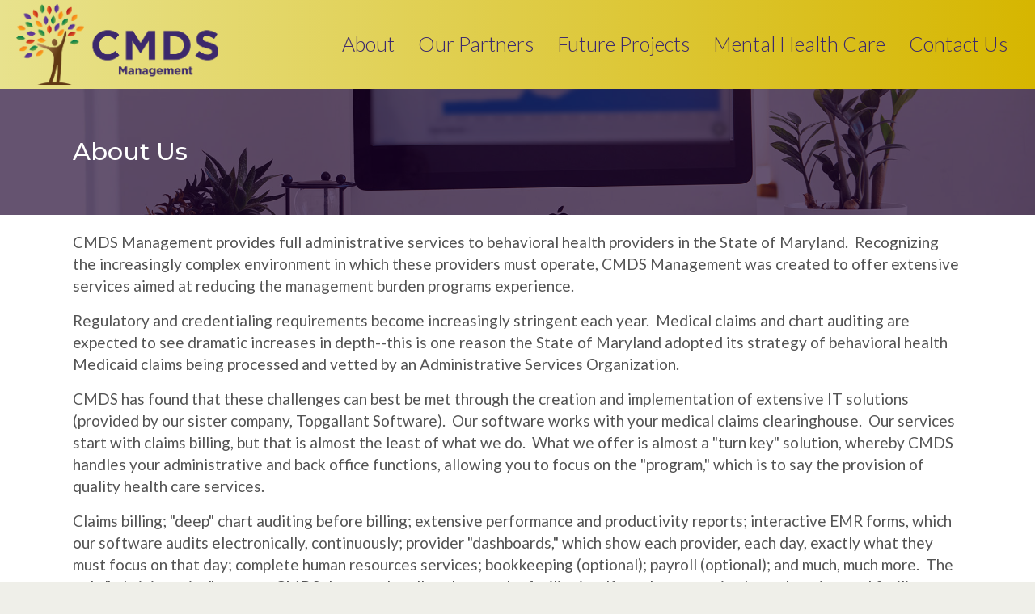

--- FILE ---
content_type: text/html; charset=UTF-8
request_url: https://www.cmdsmanagement.com/about/
body_size: 10722
content:
<!DOCTYPE html>
<html lang="en-US">
<head>
<meta charset="UTF-8" />
<script>
var gform;gform||(document.addEventListener("gform_main_scripts_loaded",function(){gform.scriptsLoaded=!0}),document.addEventListener("gform/theme/scripts_loaded",function(){gform.themeScriptsLoaded=!0}),window.addEventListener("DOMContentLoaded",function(){gform.domLoaded=!0}),gform={domLoaded:!1,scriptsLoaded:!1,themeScriptsLoaded:!1,isFormEditor:()=>"function"==typeof InitializeEditor,callIfLoaded:function(o){return!(!gform.domLoaded||!gform.scriptsLoaded||!gform.themeScriptsLoaded&&!gform.isFormEditor()||(gform.isFormEditor()&&console.warn("The use of gform.initializeOnLoaded() is deprecated in the form editor context and will be removed in Gravity Forms 3.1."),o(),0))},initializeOnLoaded:function(o){gform.callIfLoaded(o)||(document.addEventListener("gform_main_scripts_loaded",()=>{gform.scriptsLoaded=!0,gform.callIfLoaded(o)}),document.addEventListener("gform/theme/scripts_loaded",()=>{gform.themeScriptsLoaded=!0,gform.callIfLoaded(o)}),window.addEventListener("DOMContentLoaded",()=>{gform.domLoaded=!0,gform.callIfLoaded(o)}))},hooks:{action:{},filter:{}},addAction:function(o,r,e,t){gform.addHook("action",o,r,e,t)},addFilter:function(o,r,e,t){gform.addHook("filter",o,r,e,t)},doAction:function(o){gform.doHook("action",o,arguments)},applyFilters:function(o){return gform.doHook("filter",o,arguments)},removeAction:function(o,r){gform.removeHook("action",o,r)},removeFilter:function(o,r,e){gform.removeHook("filter",o,r,e)},addHook:function(o,r,e,t,n){null==gform.hooks[o][r]&&(gform.hooks[o][r]=[]);var d=gform.hooks[o][r];null==n&&(n=r+"_"+d.length),gform.hooks[o][r].push({tag:n,callable:e,priority:t=null==t?10:t})},doHook:function(r,o,e){var t;if(e=Array.prototype.slice.call(e,1),null!=gform.hooks[r][o]&&((o=gform.hooks[r][o]).sort(function(o,r){return o.priority-r.priority}),o.forEach(function(o){"function"!=typeof(t=o.callable)&&(t=window[t]),"action"==r?t.apply(null,e):e[0]=t.apply(null,e)})),"filter"==r)return e[0]},removeHook:function(o,r,t,n){var e;null!=gform.hooks[o][r]&&(e=(e=gform.hooks[o][r]).filter(function(o,r,e){return!!(null!=n&&n!=o.tag||null!=t&&t!=o.priority)}),gform.hooks[o][r]=e)}});
</script>

<meta name='viewport' content='width=device-width, initial-scale=1.0' />
<meta http-equiv='X-UA-Compatible' content='IE=edge' />
<link rel="profile" href="https://gmpg.org/xfn/11" />
<meta name='robots' content='index, follow, max-image-preview:large, max-snippet:-1, max-video-preview:-1' />

	<!-- This site is optimized with the Yoast SEO plugin v26.8 - https://yoast.com/product/yoast-seo-wordpress/ -->
	<title>About - CMDS Management</title>
	<link rel="canonical" href="https://www.cmdsmanagement.com/about/" />
	<meta property="og:locale" content="en_US" />
	<meta property="og:type" content="article" />
	<meta property="og:title" content="About - CMDS Management" />
	<meta property="og:description" content="About Us CMDS Management provides full administrative services to behavioral health providers in the State of Maryland.  Recognizing the increasingly complex environment in which these providers must operate, CMDS Management was created to offer extensive services aimed at reducing the management burden programs experience. Regulatory and credentialing requirements become increasingly stringent each year.  Medical claims&hellip;" />
	<meta property="og:url" content="https://www.cmdsmanagement.com/about/" />
	<meta property="og:site_name" content="CMDS Management" />
	<meta property="article:modified_time" content="2022-06-07T17:55:59+00:00" />
	<meta property="og:image" content="https://www.cmdsmanagement.com/wp-content/uploads/sites/7/2022/03/CEO-KEVIN-PFEFFER.jpg" />
	<meta name="twitter:card" content="summary_large_image" />
	<script type="application/ld+json" class="yoast-schema-graph">{"@context":"https://schema.org","@graph":[{"@type":"WebPage","@id":"https://www.cmdsmanagement.com/about/","url":"https://www.cmdsmanagement.com/about/","name":"About - CMDS Management","isPartOf":{"@id":"https://www.cmdsmanagement.com/#website"},"primaryImageOfPage":{"@id":"https://www.cmdsmanagement.com/about/#primaryimage"},"image":{"@id":"https://www.cmdsmanagement.com/about/#primaryimage"},"thumbnailUrl":"https://www.cmdsmanagement.com/wp-content/uploads/sites/7/2022/03/CEO-KEVIN-PFEFFER.jpg","datePublished":"2021-02-16T00:22:23+00:00","dateModified":"2022-06-07T17:55:59+00:00","breadcrumb":{"@id":"https://www.cmdsmanagement.com/about/#breadcrumb"},"inLanguage":"en-US","potentialAction":[{"@type":"ReadAction","target":["https://www.cmdsmanagement.com/about/"]}]},{"@type":"ImageObject","inLanguage":"en-US","@id":"https://www.cmdsmanagement.com/about/#primaryimage","url":"https://wp-cdn.milocloud.com/cmds-multisite-wp/wp-content/uploads/sites/7/2022/03/16154216/CEO-KEVIN-PFEFFER.jpg","contentUrl":"https://wp-cdn.milocloud.com/cmds-multisite-wp/wp-content/uploads/sites/7/2022/03/16154216/CEO-KEVIN-PFEFFER.jpg","width":614,"height":460,"caption":"Photo of CEO, Kevin Pfeffer"},{"@type":"BreadcrumbList","@id":"https://www.cmdsmanagement.com/about/#breadcrumb","itemListElement":[{"@type":"ListItem","position":1,"name":"Home","item":"https://www.cmdsmanagement.com/"},{"@type":"ListItem","position":2,"name":"About"}]},{"@type":"WebSite","@id":"https://www.cmdsmanagement.com/#website","url":"https://www.cmdsmanagement.com/","name":"CMDS Management","description":"","potentialAction":[{"@type":"SearchAction","target":{"@type":"EntryPoint","urlTemplate":"https://www.cmdsmanagement.com/?s={search_term_string}"},"query-input":{"@type":"PropertyValueSpecification","valueRequired":true,"valueName":"search_term_string"}}],"inLanguage":"en-US"}]}</script>
	<!-- / Yoast SEO plugin. -->


<link rel='dns-prefetch' href='//www.cmdsmanagement.com' />
<link rel='dns-prefetch' href='//pro.fontawesome.com' />
<link rel='dns-prefetch' href='//fonts.googleapis.com' />
<link href='https://fonts.gstatic.com' crossorigin rel='preconnect' />
<link rel="alternate" type="application/rss+xml" title="CMDS Management &raquo; Feed" href="https://www.cmdsmanagement.com/feed/" />
<link rel="alternate" type="application/rss+xml" title="CMDS Management &raquo; Comments Feed" href="https://www.cmdsmanagement.com/comments/feed/" />
<link rel="alternate" title="oEmbed (JSON)" type="application/json+oembed" href="https://www.cmdsmanagement.com/wp-json/oembed/1.0/embed?url=https%3A%2F%2Fwww.cmdsmanagement.com%2Fabout%2F" />
<link rel="alternate" title="oEmbed (XML)" type="text/xml+oembed" href="https://www.cmdsmanagement.com/wp-json/oembed/1.0/embed?url=https%3A%2F%2Fwww.cmdsmanagement.com%2Fabout%2F&#038;format=xml" />
<style id='wp-img-auto-sizes-contain-inline-css'>
img:is([sizes=auto i],[sizes^="auto," i]){contain-intrinsic-size:3000px 1500px}
/*# sourceURL=wp-img-auto-sizes-contain-inline-css */
</style>
<style id='wp-emoji-styles-inline-css'>

	img.wp-smiley, img.emoji {
		display: inline !important;
		border: none !important;
		box-shadow: none !important;
		height: 1em !important;
		width: 1em !important;
		margin: 0 0.07em !important;
		vertical-align: -0.1em !important;
		background: none !important;
		padding: 0 !important;
	}
/*# sourceURL=wp-emoji-styles-inline-css */
</style>
<style id='wp-block-library-inline-css'>
:root{--wp-block-synced-color:#7a00df;--wp-block-synced-color--rgb:122,0,223;--wp-bound-block-color:var(--wp-block-synced-color);--wp-editor-canvas-background:#ddd;--wp-admin-theme-color:#007cba;--wp-admin-theme-color--rgb:0,124,186;--wp-admin-theme-color-darker-10:#006ba1;--wp-admin-theme-color-darker-10--rgb:0,107,160.5;--wp-admin-theme-color-darker-20:#005a87;--wp-admin-theme-color-darker-20--rgb:0,90,135;--wp-admin-border-width-focus:2px}@media (min-resolution:192dpi){:root{--wp-admin-border-width-focus:1.5px}}.wp-element-button{cursor:pointer}:root .has-very-light-gray-background-color{background-color:#eee}:root .has-very-dark-gray-background-color{background-color:#313131}:root .has-very-light-gray-color{color:#eee}:root .has-very-dark-gray-color{color:#313131}:root .has-vivid-green-cyan-to-vivid-cyan-blue-gradient-background{background:linear-gradient(135deg,#00d084,#0693e3)}:root .has-purple-crush-gradient-background{background:linear-gradient(135deg,#34e2e4,#4721fb 50%,#ab1dfe)}:root .has-hazy-dawn-gradient-background{background:linear-gradient(135deg,#faaca8,#dad0ec)}:root .has-subdued-olive-gradient-background{background:linear-gradient(135deg,#fafae1,#67a671)}:root .has-atomic-cream-gradient-background{background:linear-gradient(135deg,#fdd79a,#004a59)}:root .has-nightshade-gradient-background{background:linear-gradient(135deg,#330968,#31cdcf)}:root .has-midnight-gradient-background{background:linear-gradient(135deg,#020381,#2874fc)}:root{--wp--preset--font-size--normal:16px;--wp--preset--font-size--huge:42px}.has-regular-font-size{font-size:1em}.has-larger-font-size{font-size:2.625em}.has-normal-font-size{font-size:var(--wp--preset--font-size--normal)}.has-huge-font-size{font-size:var(--wp--preset--font-size--huge)}.has-text-align-center{text-align:center}.has-text-align-left{text-align:left}.has-text-align-right{text-align:right}.has-fit-text{white-space:nowrap!important}#end-resizable-editor-section{display:none}.aligncenter{clear:both}.items-justified-left{justify-content:flex-start}.items-justified-center{justify-content:center}.items-justified-right{justify-content:flex-end}.items-justified-space-between{justify-content:space-between}.screen-reader-text{border:0;clip-path:inset(50%);height:1px;margin:-1px;overflow:hidden;padding:0;position:absolute;width:1px;word-wrap:normal!important}.screen-reader-text:focus{background-color:#ddd;clip-path:none;color:#444;display:block;font-size:1em;height:auto;left:5px;line-height:normal;padding:15px 23px 14px;text-decoration:none;top:5px;width:auto;z-index:100000}html :where(.has-border-color){border-style:solid}html :where([style*=border-top-color]){border-top-style:solid}html :where([style*=border-right-color]){border-right-style:solid}html :where([style*=border-bottom-color]){border-bottom-style:solid}html :where([style*=border-left-color]){border-left-style:solid}html :where([style*=border-width]){border-style:solid}html :where([style*=border-top-width]){border-top-style:solid}html :where([style*=border-right-width]){border-right-style:solid}html :where([style*=border-bottom-width]){border-bottom-style:solid}html :where([style*=border-left-width]){border-left-style:solid}html :where(img[class*=wp-image-]){height:auto;max-width:100%}:where(figure){margin:0 0 1em}html :where(.is-position-sticky){--wp-admin--admin-bar--position-offset:var(--wp-admin--admin-bar--height,0px)}@media screen and (max-width:600px){html :where(.is-position-sticky){--wp-admin--admin-bar--position-offset:0px}}

/*# sourceURL=wp-block-library-inline-css */
</style><style id='global-styles-inline-css'>
:root{--wp--preset--aspect-ratio--square: 1;--wp--preset--aspect-ratio--4-3: 4/3;--wp--preset--aspect-ratio--3-4: 3/4;--wp--preset--aspect-ratio--3-2: 3/2;--wp--preset--aspect-ratio--2-3: 2/3;--wp--preset--aspect-ratio--16-9: 16/9;--wp--preset--aspect-ratio--9-16: 9/16;--wp--preset--color--black: #000000;--wp--preset--color--cyan-bluish-gray: #abb8c3;--wp--preset--color--white: #ffffff;--wp--preset--color--pale-pink: #f78da7;--wp--preset--color--vivid-red: #cf2e2e;--wp--preset--color--luminous-vivid-orange: #ff6900;--wp--preset--color--luminous-vivid-amber: #fcb900;--wp--preset--color--light-green-cyan: #7bdcb5;--wp--preset--color--vivid-green-cyan: #00d084;--wp--preset--color--pale-cyan-blue: #8ed1fc;--wp--preset--color--vivid-cyan-blue: #0693e3;--wp--preset--color--vivid-purple: #9b51e0;--wp--preset--color--fl-heading-text: #333333;--wp--preset--color--fl-body-bg: #efefe9;--wp--preset--color--fl-body-text: #545454;--wp--preset--color--fl-accent: #665471;--wp--preset--color--fl-accent-hover: #665471;--wp--preset--color--fl-topbar-bg: #ffffff;--wp--preset--color--fl-topbar-text: #020202;--wp--preset--color--fl-topbar-link: #483182;--wp--preset--color--fl-topbar-hover: #483182;--wp--preset--color--fl-header-bg: #eacf20;--wp--preset--color--fl-header-text: #808080;--wp--preset--color--fl-header-link: #808080;--wp--preset--color--fl-header-hover: #483182;--wp--preset--color--fl-nav-bg: #483182;--wp--preset--color--fl-nav-link: #c8c2da;--wp--preset--color--fl-nav-hover: #ffffff;--wp--preset--color--fl-content-bg: #ffffff;--wp--preset--color--fl-footer-widgets-bg: #ffffff;--wp--preset--color--fl-footer-widgets-text: #808080;--wp--preset--color--fl-footer-widgets-link: #483182;--wp--preset--color--fl-footer-widgets-hover: #483182;--wp--preset--color--fl-footer-bg: #ffffff;--wp--preset--color--fl-footer-text: #545454;--wp--preset--color--fl-footer-link: #483182;--wp--preset--color--fl-footer-hover: #483182;--wp--preset--gradient--vivid-cyan-blue-to-vivid-purple: linear-gradient(135deg,rgb(6,147,227) 0%,rgb(155,81,224) 100%);--wp--preset--gradient--light-green-cyan-to-vivid-green-cyan: linear-gradient(135deg,rgb(122,220,180) 0%,rgb(0,208,130) 100%);--wp--preset--gradient--luminous-vivid-amber-to-luminous-vivid-orange: linear-gradient(135deg,rgb(252,185,0) 0%,rgb(255,105,0) 100%);--wp--preset--gradient--luminous-vivid-orange-to-vivid-red: linear-gradient(135deg,rgb(255,105,0) 0%,rgb(207,46,46) 100%);--wp--preset--gradient--very-light-gray-to-cyan-bluish-gray: linear-gradient(135deg,rgb(238,238,238) 0%,rgb(169,184,195) 100%);--wp--preset--gradient--cool-to-warm-spectrum: linear-gradient(135deg,rgb(74,234,220) 0%,rgb(151,120,209) 20%,rgb(207,42,186) 40%,rgb(238,44,130) 60%,rgb(251,105,98) 80%,rgb(254,248,76) 100%);--wp--preset--gradient--blush-light-purple: linear-gradient(135deg,rgb(255,206,236) 0%,rgb(152,150,240) 100%);--wp--preset--gradient--blush-bordeaux: linear-gradient(135deg,rgb(254,205,165) 0%,rgb(254,45,45) 50%,rgb(107,0,62) 100%);--wp--preset--gradient--luminous-dusk: linear-gradient(135deg,rgb(255,203,112) 0%,rgb(199,81,192) 50%,rgb(65,88,208) 100%);--wp--preset--gradient--pale-ocean: linear-gradient(135deg,rgb(255,245,203) 0%,rgb(182,227,212) 50%,rgb(51,167,181) 100%);--wp--preset--gradient--electric-grass: linear-gradient(135deg,rgb(202,248,128) 0%,rgb(113,206,126) 100%);--wp--preset--gradient--midnight: linear-gradient(135deg,rgb(2,3,129) 0%,rgb(40,116,252) 100%);--wp--preset--font-size--small: 13px;--wp--preset--font-size--medium: 20px;--wp--preset--font-size--large: 36px;--wp--preset--font-size--x-large: 42px;--wp--preset--spacing--20: 0.44rem;--wp--preset--spacing--30: 0.67rem;--wp--preset--spacing--40: 1rem;--wp--preset--spacing--50: 1.5rem;--wp--preset--spacing--60: 2.25rem;--wp--preset--spacing--70: 3.38rem;--wp--preset--spacing--80: 5.06rem;--wp--preset--shadow--natural: 6px 6px 9px rgba(0, 0, 0, 0.2);--wp--preset--shadow--deep: 12px 12px 50px rgba(0, 0, 0, 0.4);--wp--preset--shadow--sharp: 6px 6px 0px rgba(0, 0, 0, 0.2);--wp--preset--shadow--outlined: 6px 6px 0px -3px rgb(255, 255, 255), 6px 6px rgb(0, 0, 0);--wp--preset--shadow--crisp: 6px 6px 0px rgb(0, 0, 0);}:where(.is-layout-flex){gap: 0.5em;}:where(.is-layout-grid){gap: 0.5em;}body .is-layout-flex{display: flex;}.is-layout-flex{flex-wrap: wrap;align-items: center;}.is-layout-flex > :is(*, div){margin: 0;}body .is-layout-grid{display: grid;}.is-layout-grid > :is(*, div){margin: 0;}:where(.wp-block-columns.is-layout-flex){gap: 2em;}:where(.wp-block-columns.is-layout-grid){gap: 2em;}:where(.wp-block-post-template.is-layout-flex){gap: 1.25em;}:where(.wp-block-post-template.is-layout-grid){gap: 1.25em;}.has-black-color{color: var(--wp--preset--color--black) !important;}.has-cyan-bluish-gray-color{color: var(--wp--preset--color--cyan-bluish-gray) !important;}.has-white-color{color: var(--wp--preset--color--white) !important;}.has-pale-pink-color{color: var(--wp--preset--color--pale-pink) !important;}.has-vivid-red-color{color: var(--wp--preset--color--vivid-red) !important;}.has-luminous-vivid-orange-color{color: var(--wp--preset--color--luminous-vivid-orange) !important;}.has-luminous-vivid-amber-color{color: var(--wp--preset--color--luminous-vivid-amber) !important;}.has-light-green-cyan-color{color: var(--wp--preset--color--light-green-cyan) !important;}.has-vivid-green-cyan-color{color: var(--wp--preset--color--vivid-green-cyan) !important;}.has-pale-cyan-blue-color{color: var(--wp--preset--color--pale-cyan-blue) !important;}.has-vivid-cyan-blue-color{color: var(--wp--preset--color--vivid-cyan-blue) !important;}.has-vivid-purple-color{color: var(--wp--preset--color--vivid-purple) !important;}.has-black-background-color{background-color: var(--wp--preset--color--black) !important;}.has-cyan-bluish-gray-background-color{background-color: var(--wp--preset--color--cyan-bluish-gray) !important;}.has-white-background-color{background-color: var(--wp--preset--color--white) !important;}.has-pale-pink-background-color{background-color: var(--wp--preset--color--pale-pink) !important;}.has-vivid-red-background-color{background-color: var(--wp--preset--color--vivid-red) !important;}.has-luminous-vivid-orange-background-color{background-color: var(--wp--preset--color--luminous-vivid-orange) !important;}.has-luminous-vivid-amber-background-color{background-color: var(--wp--preset--color--luminous-vivid-amber) !important;}.has-light-green-cyan-background-color{background-color: var(--wp--preset--color--light-green-cyan) !important;}.has-vivid-green-cyan-background-color{background-color: var(--wp--preset--color--vivid-green-cyan) !important;}.has-pale-cyan-blue-background-color{background-color: var(--wp--preset--color--pale-cyan-blue) !important;}.has-vivid-cyan-blue-background-color{background-color: var(--wp--preset--color--vivid-cyan-blue) !important;}.has-vivid-purple-background-color{background-color: var(--wp--preset--color--vivid-purple) !important;}.has-black-border-color{border-color: var(--wp--preset--color--black) !important;}.has-cyan-bluish-gray-border-color{border-color: var(--wp--preset--color--cyan-bluish-gray) !important;}.has-white-border-color{border-color: var(--wp--preset--color--white) !important;}.has-pale-pink-border-color{border-color: var(--wp--preset--color--pale-pink) !important;}.has-vivid-red-border-color{border-color: var(--wp--preset--color--vivid-red) !important;}.has-luminous-vivid-orange-border-color{border-color: var(--wp--preset--color--luminous-vivid-orange) !important;}.has-luminous-vivid-amber-border-color{border-color: var(--wp--preset--color--luminous-vivid-amber) !important;}.has-light-green-cyan-border-color{border-color: var(--wp--preset--color--light-green-cyan) !important;}.has-vivid-green-cyan-border-color{border-color: var(--wp--preset--color--vivid-green-cyan) !important;}.has-pale-cyan-blue-border-color{border-color: var(--wp--preset--color--pale-cyan-blue) !important;}.has-vivid-cyan-blue-border-color{border-color: var(--wp--preset--color--vivid-cyan-blue) !important;}.has-vivid-purple-border-color{border-color: var(--wp--preset--color--vivid-purple) !important;}.has-vivid-cyan-blue-to-vivid-purple-gradient-background{background: var(--wp--preset--gradient--vivid-cyan-blue-to-vivid-purple) !important;}.has-light-green-cyan-to-vivid-green-cyan-gradient-background{background: var(--wp--preset--gradient--light-green-cyan-to-vivid-green-cyan) !important;}.has-luminous-vivid-amber-to-luminous-vivid-orange-gradient-background{background: var(--wp--preset--gradient--luminous-vivid-amber-to-luminous-vivid-orange) !important;}.has-luminous-vivid-orange-to-vivid-red-gradient-background{background: var(--wp--preset--gradient--luminous-vivid-orange-to-vivid-red) !important;}.has-very-light-gray-to-cyan-bluish-gray-gradient-background{background: var(--wp--preset--gradient--very-light-gray-to-cyan-bluish-gray) !important;}.has-cool-to-warm-spectrum-gradient-background{background: var(--wp--preset--gradient--cool-to-warm-spectrum) !important;}.has-blush-light-purple-gradient-background{background: var(--wp--preset--gradient--blush-light-purple) !important;}.has-blush-bordeaux-gradient-background{background: var(--wp--preset--gradient--blush-bordeaux) !important;}.has-luminous-dusk-gradient-background{background: var(--wp--preset--gradient--luminous-dusk) !important;}.has-pale-ocean-gradient-background{background: var(--wp--preset--gradient--pale-ocean) !important;}.has-electric-grass-gradient-background{background: var(--wp--preset--gradient--electric-grass) !important;}.has-midnight-gradient-background{background: var(--wp--preset--gradient--midnight) !important;}.has-small-font-size{font-size: var(--wp--preset--font-size--small) !important;}.has-medium-font-size{font-size: var(--wp--preset--font-size--medium) !important;}.has-large-font-size{font-size: var(--wp--preset--font-size--large) !important;}.has-x-large-font-size{font-size: var(--wp--preset--font-size--x-large) !important;}
/*# sourceURL=global-styles-inline-css */
</style>

<style id='classic-theme-styles-inline-css'>
/*! This file is auto-generated */
.wp-block-button__link{color:#fff;background-color:#32373c;border-radius:9999px;box-shadow:none;text-decoration:none;padding:calc(.667em + 2px) calc(1.333em + 2px);font-size:1.125em}.wp-block-file__button{background:#32373c;color:#fff;text-decoration:none}
/*# sourceURL=/wp-includes/css/classic-themes.min.css */
</style>
<link rel='stylesheet' id='fl-builder-layout-19-css' href='https://www.cmdsmanagement.com/wp-content/uploads/sites/7/bb-plugin/cache/19-layout.css?ver=b29a69779fbba8b28ef9b9bb90618250' media='all' />
<link rel='stylesheet' id='font-awesome-5-css' href='https://pro.fontawesome.com/releases/v5.15.4/css/all.css?ver=2.10.0.5' media='all' />
<link rel='stylesheet' id='fl-builder-layout-bundle-9662ad40f0ae794db4554db73147033b-css' href='https://www.cmdsmanagement.com/wp-content/uploads/sites/7/bb-plugin/cache/9662ad40f0ae794db4554db73147033b-layout-bundle.css?ver=2.10.0.5-1.5.2.1-20251125200437' media='all' />
<link rel='stylesheet' id='jquery-magnificpopup-css' href='https://www.cmdsmanagement.com/wp-content/plugins/bb-plugin/css/jquery.magnificpopup.min.css?ver=2.10.0.5' media='all' />
<link rel='stylesheet' id='base-4-css' href='https://www.cmdsmanagement.com/wp-content/themes/bb-theme/css/base-4.min.css?ver=1.7.19.1' media='all' />
<link rel='stylesheet' id='fl-automator-skin-css' href='https://www.cmdsmanagement.com/wp-content/uploads/sites/7/bb-theme/skin-69322eb80e44a.css?ver=1.7.19.1' media='all' />
<link rel='stylesheet' id='fl-child-theme-css' href='https://www.cmdsmanagement.com/wp-content/themes/bb-theme-child/style.css?ver=1.13' media='all' />
<link rel='stylesheet' id='fl-builder-google-fonts-b7bf1816913dddf56e496d57fc829057-css' href='//fonts.googleapis.com/css?family=Lato%3A300%2C400%2C700%7CMontserrat%3A500&#038;ver=6.9' media='all' />
<script src="https://www.cmdsmanagement.com/wp-includes/js/jquery/jquery.min.js?ver=3.7.1" id="jquery-core-js"></script>
<script src="https://www.cmdsmanagement.com/wp-includes/js/jquery/jquery-migrate.min.js?ver=3.4.1" id="jquery-migrate-js"></script>
<link rel="https://api.w.org/" href="https://www.cmdsmanagement.com/wp-json/" /><link rel="alternate" title="JSON" type="application/json" href="https://www.cmdsmanagement.com/wp-json/wp/v2/pages/19" /><link rel="EditURI" type="application/rsd+xml" title="RSD" href="https://www.cmdsmanagement.com/xmlrpc.php?rsd" />
<meta name="generator" content="WordPress 6.9" />
<link rel='shortlink' href='https://www.cmdsmanagement.com/?p=19' />
<style>.recentcomments a{display:inline !important;padding:0 !important;margin:0 !important;}</style></head>
<body class="wp-singular page-template-default page page-id-19 wp-theme-bb-theme wp-child-theme-bb-theme-child fl-builder fl-builder-2-10-0-5 fl-themer-1-5-2-1-20251125200437 fl-theme-1-7-19-1 fl-no-js fl-theme-builder-header fl-theme-builder-header-header gc-site-7 fl-framework-base-4 fl-preset-classic fl-full-width" itemscope="itemscope" itemtype="https://schema.org/WebPage">
<a aria-label="Skip to content" class="fl-screen-reader-text" href="#fl-main-content">Skip to content</a><div class="fl-page">
	<header class="fl-builder-content fl-builder-content-72 fl-builder-global-templates-locked" data-post-id="72" data-type="header" data-sticky="1" data-sticky-on="" data-sticky-breakpoint="medium" data-shrink="1" data-overlay="0" data-overlay-bg="transparent" data-shrink-image-height="50px" role="banner" itemscope="itemscope" itemtype="http://schema.org/WPHeader"><div class="fl-row fl-row-full-width fl-row-bg-gradient fl-node-60301c651dcd1 fl-row-default-height fl-row-align-center" data-node="60301c651dcd1">
	<div class="fl-row-content-wrap">
								<div class="fl-row-content fl-row-full-width fl-node-content">
		
<div class="fl-col-group fl-node-60301c651dcd5 fl-col-group-equal-height fl-col-group-align-center fl-col-group-custom-width" data-node="60301c651dcd5">
			<div class="fl-col fl-node-60301c651dcd6 fl-col-bg-color fl-col-small fl-col-small-full-width fl-col-small-custom-width" data-node="60301c651dcd6">
	<div class="fl-col-content fl-node-content"><div class="fl-module fl-module-photo fl-node-60301c9c49186" data-node="60301c9c49186">
	<div class="fl-module-content fl-node-content">
		<div role="figure" class="fl-photo fl-photo-align-left" itemscope itemtype="https://schema.org/ImageObject">
	<div class="fl-photo-content fl-photo-img-png">
				<a href="/" target="_self" itemprop="url">
				<img loading="lazy" decoding="async" class="fl-photo-img wp-image-71 size-full" src="https://wp-cdn.milocloud.com/cmds-multisite-wp/wp-content/uploads/sites/7/2021/02/19151514/logo-purple.png" alt="logo-purple" height="209" width="523" title="logo-purple"  data-no-lazy="1" itemprop="image" srcset="https://wp-cdn.milocloud.com/cmds-multisite-wp/wp-content/uploads/sites/7/2021/02/19151514/logo-purple.png 523w, https://wp-cdn.milocloud.com/cmds-multisite-wp/wp-content/uploads/sites/7/2021/02/19151514/logo-purple-300x120.png 300w" sizes="auto, (max-width: 523px) 100vw, 523px" />
				</a>
					</div>
	</div>
	</div>
</div>
</div>
</div>
			<div class="fl-col fl-node-60301c651dcd7 fl-col-bg-color fl-col-small-custom-width" data-node="60301c651dcd7">
	<div class="fl-col-content fl-node-content"><div class="fl-module fl-module-menu fl-node-60301c651dcd9" data-node="60301c651dcd9">
	<div class="fl-module-content fl-node-content">
		<div class="fl-menu fl-menu-responsive-toggle-mobile">
	<button class="fl-menu-mobile-toggle hamburger fl-content-ui-button" aria-haspopup="menu" aria-label="Menu"><span class="fl-menu-icon svg-container"><svg version="1.1" class="hamburger-menu" xmlns="http://www.w3.org/2000/svg" xmlns:xlink="http://www.w3.org/1999/xlink" viewBox="0 0 512 512">
<rect class="fl-hamburger-menu-top" width="512" height="102"/>
<rect class="fl-hamburger-menu-middle" y="205" width="512" height="102"/>
<rect class="fl-hamburger-menu-bottom" y="410" width="512" height="102"/>
</svg>
</span></button>	<div class="fl-clear"></div>
	<nav role="navigation" aria-label="Menu" itemscope="itemscope" itemtype="https://schema.org/SiteNavigationElement"><ul id="menu-primary" class="menu fl-menu-horizontal fl-toggle-arrows"><li id="menu-item-68" class="menu-item menu-item-type-post_type menu-item-object-page current-menu-item page_item page-item-19 current_page_item"><a role="menuitem" href="https://www.cmdsmanagement.com/about/" aria-current="page">About</a></li><li id="menu-item-67" class="menu-item menu-item-type-post_type menu-item-object-page"><a role="menuitem" href="https://www.cmdsmanagement.com/our-partners/">Our Partners</a></li><li id="menu-item-66" class="menu-item menu-item-type-post_type menu-item-object-page"><a role="menuitem" href="https://www.cmdsmanagement.com/future-projects/">Future Projects</a></li><li id="menu-item-232" class="menu-item menu-item-type-post_type menu-item-object-page"><a role="menuitem" href="https://www.cmdsmanagement.com/mental-health-care/">Mental Health Care</a></li><li id="menu-item-65" class="menu-item menu-item-type-post_type menu-item-object-page"><a role="menuitem" href="https://www.cmdsmanagement.com/contact-us/">Contact Us</a></li></ul></nav></div>
	</div>
</div>
</div>
</div>
	</div>
		</div>
	</div>
</div>
</header><div class="uabb-js-breakpoint" style="display: none;"></div>	<div id="fl-main-content" class="fl-page-content" itemprop="mainContentOfPage" role="main">

		
<div class="fl-content-full container">
	<div class="row">
		<div class="fl-content col-md-12">
			<article class="fl-post post-19 page type-page status-publish hentry" id="fl-post-19" itemscope="itemscope" itemtype="https://schema.org/CreativeWork">

			<div class="fl-post-content clearfix" itemprop="text">
		<div class="fl-builder-content fl-builder-content-19 fl-builder-content-primary fl-builder-global-templates-locked" data-post-id="19"><div class="fl-row fl-row-full-width fl-row-bg-photo fl-node-6042983c6f31b fl-row-default-height fl-row-align-center fl-row-bg-overlay" data-node="6042983c6f31b">
	<div class="fl-row-content-wrap">
								<div class="fl-row-content fl-row-fixed-width fl-node-content">
		
<div class="fl-col-group fl-node-60491770aafce" data-node="60491770aafce">
			<div class="fl-col fl-node-60491770ab052 fl-col-bg-color" data-node="60491770ab052">
	<div class="fl-col-content fl-node-content"><div class="fl-module fl-module-heading fl-node-60491770aaf7d" data-node="60491770aaf7d">
	<div class="fl-module-content fl-node-content">
		<h1 class="fl-heading">
		<span class="fl-heading-text">About Us</span>
	</h1>
	</div>
</div>
</div>
</div>
	</div>
		</div>
	</div>
</div>
<div class="fl-row fl-row-fixed-width fl-row-bg-none fl-node-60c82eb54f90c fl-row-default-height fl-row-align-center" data-node="60c82eb54f90c">
	<div class="fl-row-content-wrap">
								<div class="fl-row-content fl-row-fixed-width fl-node-content">
		
<div class="fl-col-group fl-node-60c82eb55300f" data-node="60c82eb55300f">
			<div class="fl-col fl-node-60c82eb5530ae fl-col-bg-color" data-node="60c82eb5530ae">
	<div class="fl-col-content fl-node-content"><div class="fl-module fl-module-rich-text fl-node-60c82ece4c774" data-node="60c82ece4c774">
	<div class="fl-module-content fl-node-content">
		<div class="fl-rich-text">
	<p>CMDS Management provides full administrative services to behavioral health providers in the State of Maryland.  Recognizing the increasingly complex environment in which these providers must operate, CMDS Management was created to offer extensive services aimed at reducing the management burden programs experience.</p>
<p>Regulatory and credentialing requirements become increasingly stringent each year.  Medical claims and chart auditing are expected to see dramatic increases in depth--this is one reason the State of Maryland adopted its strategy of behavioral health Medicaid claims being processed and vetted by an Administrative Services Organization.</p>
<p>CMDS has found that these challenges can best be met through the creation and implementation of extensive IT solutions (provided by our sister company, Topgallant Software).  Our software works with your medical claims clearinghouse.  Our services start with claims billing, but that is almost the least of what we do.  What we offer is almost a "turn key" solution, whereby CMDS handles your administrative and back office functions, allowing you to focus on the "program," which is to say the provision of quality health care services.</p>
<p>Claims billing; "deep" chart auditing before billing; extensive performance and productivity reports; interactive EMR forms, which our software audits electronically, continuously; provider "dashboards," which show each provider, each day, exactly what they must focus on that day; complete human resources services; bookkeeping (optional); payroll (optional); and much, much more.  The only "administrative" matters CMDS does not handle relate to the facility itself--such as, security, housekeeping, and facility management.</p>
<p>Contact us for a demonstration of how we do business.  Just imagine being able to respond to the next Medicaid/Medicare, OPTUM or Behavioral Health Administration audit with little more of your time than referring the matter to us to address.  Our service model makes such audits a simple routine, and without surprises.</p>
</div>
	</div>
</div>
</div>
</div>
	</div>

<div class="fl-col-group fl-node-sgztb9o6cv1d" data-node="sgztb9o6cv1d">
			<div class="fl-col fl-node-q97r4djog3uk fl-col-bg-color" data-node="q97r4djog3uk">
	<div class="fl-col-content fl-node-content"><div class="fl-module fl-module-heading fl-node-604295c5c24f4" data-node="604295c5c24f4">
	<div class="fl-module-content fl-node-content">
		<h2 class="fl-heading">
		<span class="fl-heading-text">Letter from the President</span>
	</h2>
	</div>
</div>
<div class="fl-module fl-module-rich-text fl-node-60429554799b5" data-node="60429554799b5">
	<div class="fl-module-content fl-node-content">
		<div class="fl-rich-text">
	<p>My background is in finance, particularly involving cutting edge transactions of enormous complexity. I left that world 25 years ago, to retire. But, I decided to work with a long term friend, a minister in East Baltimore. He had a vision of creating a new behavioral health program and needed some help—financial, legal, media, etc.</p>
<p>The new program grew to be the largest, perhaps in the world, but surely in the United States. I was only involved in the start-up, however.</p>
<p>Eventually, due to the ever-increasing complexities of running such an enterprise, he needed my help again. Which it was my pleasure and privilege to provide. Assistance with straightening out billing, finance, human resources, etc — I was expecting to address these matters and go back to retirement.</p>
<p>But, I quickly saw that such programs needed a 21st century approach to their administration, and not merely my episodic assistance.</p>
<p>These behavioral health programs are just plain HARD to run. Billing (at the time, involving seven managed care organizations) was a nightmare of ever-changing rules/processes/policies; staff morale in a difficult environment, providing services to a difficult clientele; increasingly demanding regulations and licensing requirements; the exigency of providing more services — none of this seemed to me amenable to the usual 20th century solution of just hiring more staff. We needed TECHNOLOGY.</p>
<p>Implementing EMRs, custom software of our own creation, eliminating many supervisors and relying on software that deep audits charts, our own customized electronic billing, and much, much more — the highly successful implementation of these innovations is why the CARF surveyor described the program as having “by far the most sophisticated management” she had “seen in 40 years or surveying programs.” She went on to say that the program “should be a national model.”</p>
<p>Well, it should be just that. And making that a reality for your program is the mission of CMDS Management, along with its sister company, Topgallant Software. Together, through centralized administration and the economies of scale available therewith, these companies can give you what you need to make your behavioral health program better—than it is now, and better than it would otherwise be tomorrow. And far more profitable, providing free cash flow for remodeling, innovation, providing additional services, etc.</p>
<p>I know such promises may sound a little audacious. But, give me a call and we will demonstrate our technology for you — at your program or our new offices in Fulton, MD. You can decide for yourself if our 21st century solution makes sense — for you. After all, the behavioral health program business environment is only going to get more technically challenging, and not less so.</p>
<p>Sincerely yours,<br />
Kevin Pfeffer, president</p>
</div>
	</div>
</div>
</div>
</div>
			<div class="fl-col fl-node-lvmf39xu65ei fl-col-bg-color fl-col-small fl-col-small-full-width" data-node="lvmf39xu65ei">
	<div class="fl-col-content fl-node-content"><div class="fl-module fl-module-photo fl-node-byefjth45wvs" data-node="byefjth45wvs">
	<div class="fl-module-content fl-node-content">
		<div role="figure" class="fl-photo fl-photo-align-center" itemscope itemtype="https://schema.org/ImageObject">
	<div class="fl-photo-content fl-photo-img-jpg">
				<img fetchpriority="high" decoding="async" class="fl-photo-img wp-image-225 size-full" src="https://wp-cdn.milocloud.com/cmds-multisite-wp/wp-content/uploads/sites/7/2022/03/16154216/CEO-KEVIN-PFEFFER.jpg" alt="Photo of CEO, Kevin Pfeffer" height="460" width="614"  itemprop="image" srcset="https://wp-cdn.milocloud.com/cmds-multisite-wp/wp-content/uploads/sites/7/2022/03/16154216/CEO-KEVIN-PFEFFER.jpg 614w, https://wp-cdn.milocloud.com/cmds-multisite-wp/wp-content/uploads/sites/7/2022/03/16154216/CEO-KEVIN-PFEFFER-300x225.jpg 300w" sizes="(max-width: 614px) 100vw, 614px" />
					</div>
	</div>
	</div>
</div>
</div>
</div>
	</div>
		</div>
	</div>
</div>
</div><div class="uabb-js-breakpoint" style="display: none;"></div>	</div><!-- .fl-post-content -->
	
</article>

<!-- .fl-post -->
		</div>
	</div>
</div>


	</div><!-- .fl-page-content -->
		<footer class="fl-page-footer-wrap" itemscope="itemscope" itemtype="https://schema.org/WPFooter"  role="contentinfo">
		<div class="fl-page-footer">
	<div class="fl-page-footer-container container">
		<div class="fl-page-footer-row row">
			<div class="col-lg-12 text-center clearfix"><div class="fl-page-footer-text fl-page-footer-text-1">© 2021 CMDS Management LLC</div></div>					</div>
	</div>
</div><!-- .fl-page-footer -->
	</footer>
		</div><!-- .fl-page -->
<script type="speculationrules">
{"prefetch":[{"source":"document","where":{"and":[{"href_matches":"/*"},{"not":{"href_matches":["/wp-*.php","/wp-admin/*","/wp-content/uploads/sites/7/*","/wp-content/*","/wp-content/plugins/*","/wp-content/themes/bb-theme-child/*","/wp-content/themes/bb-theme/*","/*\\?(.+)"]}},{"not":{"selector_matches":"a[rel~=\"nofollow\"]"}},{"not":{"selector_matches":".no-prefetch, .no-prefetch a"}}]},"eagerness":"conservative"}]}
</script>
<script src="https://www.cmdsmanagement.com/wp-content/uploads/sites/7/bb-plugin/cache/19-layout.js?ver=2a06d3825d5787014081940017870d71" id="fl-builder-layout-19-js"></script>
<script src="https://www.cmdsmanagement.com/wp-content/plugins/bb-plugin/js/libs/jquery.imagesloaded.min.js?ver=2.10.0.5" id="imagesloaded-js"></script>
<script src="https://www.cmdsmanagement.com/wp-content/plugins/bb-plugin/js/libs/jquery.ba-throttle-debounce.min.js?ver=2.10.0.5" id="jquery-throttle-js"></script>
<script src="https://www.cmdsmanagement.com/wp-content/uploads/sites/7/bb-plugin/cache/a31e1784a3769389aeb45d9a9c2508f3-layout-bundle.js?ver=2.10.0.5-1.5.2.1-20251125200437" id="fl-builder-layout-bundle-a31e1784a3769389aeb45d9a9c2508f3-js"></script>
<script src="https://www.cmdsmanagement.com/wp-content/plugins/bb-plugin/js/libs/jquery.magnificpopup.min.js?ver=2.10.0.5" id="jquery-magnificpopup-js"></script>
<script id="fl-automator-js-extra">
var themeopts = {"medium_breakpoint":"992","mobile_breakpoint":"768","lightbox":"enabled","scrollTopPosition":"800"};
//# sourceURL=fl-automator-js-extra
</script>
<script src="https://www.cmdsmanagement.com/wp-content/themes/bb-theme/js/theme.min.js?ver=1.7.19.1" id="fl-automator-js"></script>
<script id="wp-emoji-settings" type="application/json">
{"baseUrl":"https://s.w.org/images/core/emoji/17.0.2/72x72/","ext":".png","svgUrl":"https://s.w.org/images/core/emoji/17.0.2/svg/","svgExt":".svg","source":{"concatemoji":"https://www.cmdsmanagement.com/wp-includes/js/wp-emoji-release.min.js?ver=6.9"}}
</script>
<script type="module">
/*! This file is auto-generated */
const a=JSON.parse(document.getElementById("wp-emoji-settings").textContent),o=(window._wpemojiSettings=a,"wpEmojiSettingsSupports"),s=["flag","emoji"];function i(e){try{var t={supportTests:e,timestamp:(new Date).valueOf()};sessionStorage.setItem(o,JSON.stringify(t))}catch(e){}}function c(e,t,n){e.clearRect(0,0,e.canvas.width,e.canvas.height),e.fillText(t,0,0);t=new Uint32Array(e.getImageData(0,0,e.canvas.width,e.canvas.height).data);e.clearRect(0,0,e.canvas.width,e.canvas.height),e.fillText(n,0,0);const a=new Uint32Array(e.getImageData(0,0,e.canvas.width,e.canvas.height).data);return t.every((e,t)=>e===a[t])}function p(e,t){e.clearRect(0,0,e.canvas.width,e.canvas.height),e.fillText(t,0,0);var n=e.getImageData(16,16,1,1);for(let e=0;e<n.data.length;e++)if(0!==n.data[e])return!1;return!0}function u(e,t,n,a){switch(t){case"flag":return n(e,"\ud83c\udff3\ufe0f\u200d\u26a7\ufe0f","\ud83c\udff3\ufe0f\u200b\u26a7\ufe0f")?!1:!n(e,"\ud83c\udde8\ud83c\uddf6","\ud83c\udde8\u200b\ud83c\uddf6")&&!n(e,"\ud83c\udff4\udb40\udc67\udb40\udc62\udb40\udc65\udb40\udc6e\udb40\udc67\udb40\udc7f","\ud83c\udff4\u200b\udb40\udc67\u200b\udb40\udc62\u200b\udb40\udc65\u200b\udb40\udc6e\u200b\udb40\udc67\u200b\udb40\udc7f");case"emoji":return!a(e,"\ud83e\u1fac8")}return!1}function f(e,t,n,a){let r;const o=(r="undefined"!=typeof WorkerGlobalScope&&self instanceof WorkerGlobalScope?new OffscreenCanvas(300,150):document.createElement("canvas")).getContext("2d",{willReadFrequently:!0}),s=(o.textBaseline="top",o.font="600 32px Arial",{});return e.forEach(e=>{s[e]=t(o,e,n,a)}),s}function r(e){var t=document.createElement("script");t.src=e,t.defer=!0,document.head.appendChild(t)}a.supports={everything:!0,everythingExceptFlag:!0},new Promise(t=>{let n=function(){try{var e=JSON.parse(sessionStorage.getItem(o));if("object"==typeof e&&"number"==typeof e.timestamp&&(new Date).valueOf()<e.timestamp+604800&&"object"==typeof e.supportTests)return e.supportTests}catch(e){}return null}();if(!n){if("undefined"!=typeof Worker&&"undefined"!=typeof OffscreenCanvas&&"undefined"!=typeof URL&&URL.createObjectURL&&"undefined"!=typeof Blob)try{var e="postMessage("+f.toString()+"("+[JSON.stringify(s),u.toString(),c.toString(),p.toString()].join(",")+"));",a=new Blob([e],{type:"text/javascript"});const r=new Worker(URL.createObjectURL(a),{name:"wpTestEmojiSupports"});return void(r.onmessage=e=>{i(n=e.data),r.terminate(),t(n)})}catch(e){}i(n=f(s,u,c,p))}t(n)}).then(e=>{for(const n in e)a.supports[n]=e[n],a.supports.everything=a.supports.everything&&a.supports[n],"flag"!==n&&(a.supports.everythingExceptFlag=a.supports.everythingExceptFlag&&a.supports[n]);var t;a.supports.everythingExceptFlag=a.supports.everythingExceptFlag&&!a.supports.flag,a.supports.everything||((t=a.source||{}).concatemoji?r(t.concatemoji):t.wpemoji&&t.twemoji&&(r(t.twemoji),r(t.wpemoji)))});
//# sourceURL=https://www.cmdsmanagement.com/wp-includes/js/wp-emoji-loader.min.js
</script>
<script>(function(d){var s = d.createElement("script");s.setAttribute("data-account", "GFH2DcplA4");s.setAttribute("src", "https://cdn.userway.org/widget.js");(d.body || d.head).appendChild(s);})(document)</script><noscript>Please ensure Javascript is enabled for purposes of <a href="https://userway.org">website accessibility</a></noscript></body>
</html>


--- FILE ---
content_type: text/css; charset=UTF-8
request_url: https://www.cmdsmanagement.com/wp-content/themes/bb-theme-child/style.css?ver=1.13
body_size: -159
content:
/*
Theme Name: Beaver Builder Child Theme
Theme URI: http://www.wpbeaverbuilder.com
Version: 1.13
Description: An example child theme that can be used as a starting point for custom development.
Author: The Beaver Builder Team
Author URI: http://www.fastlinemedia.com
template: bb-theme
*/

/* ACCESSIBILITY IMPROVEMENTS */
.sr-only,
.fl-screen-reader-text {
	color: #FFFFFF !important;
	background-color: #000000 !important;
}

.fl-logo-img {
	max-width: 250px;
}

.hamburger-menu rect {
	height: 40px;
}

.gform_wrapper .gform_body .ginput_complex input {
	margin-bottom: 0 !important;
}

.gfield_label span,
.gform_wrapper legend span {
	display: inline !important;
}

@media (min-width: 1100px) {
	.fl-page-nav-right .fl-page-header-container {
		max-width: none;
		width: 100%;
		padding-left: 15px;
		padding-right: 15px;
	}
}